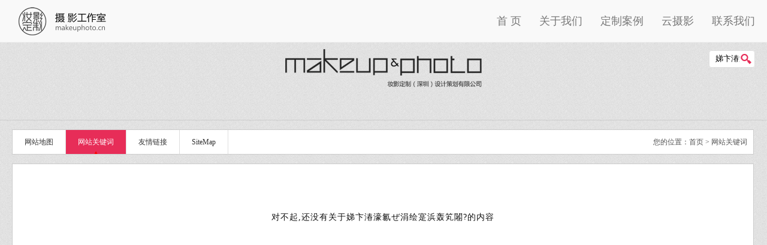

--- FILE ---
content_type: text/html; Charset=UTF-8
request_url: http://www.makeuphoto.cn/tag_%E6%B7%B1%E5%9C%B3%E5%A9%9A%E7%A4%BC%E4%B8%BB%E6%8C%81%E4%BA%BA%E4%B8%8A%E9%97%A8.html
body_size: 3099
content:
<!DOCTYPE html>
<html>
<head>
<meta http-equiv="Content-Type" content="text/html; charset=UTF-8" />
<title>娣卞湷濠氱ぜ涓绘寔浜轰笂闂?_深圳摄影公司_深圳云摄影_深圳视频拍摄_深圳照片直播_妆影定制（深圳）设计策划有限公司</title>
<meta name="keywords" content="深圳摄影公司,深圳视频拍摄,深圳摄影师,深圳云摄影,深圳照片直播,深圳图片直播,云摄影"/>
<meta name="description" content="深圳妆影定制摄影工作室主要业务为：深圳摄影公司,深圳视频拍摄,深圳会议摄影,深圳年会摄影,深圳云摄影,深圳照片直播,深圳图片直播等深圳拍摄一站式服务的深圳摄影公司,电话13480178000微信Makeuphoto"/>
<meta name="Copyright" content="互动网络 http://www.gdibn.com" />
<meta name="author" content="互动网络 http://www.gdibn.com" />
<meta name="robots" content="all" />
<meta name="location" content="province=广东;city=深圳;coord=113.918707,22.579474">
<meta http-equiv="X-UA-Compatible" content="IE=Edge，chrome=1">
<meta name="viewport" content="width=device-width, initial-scale=1.0, user-scalable=no">
<meta name="apple-mobile-web-app-capable" content="yes" />
<link rel="shortcut icon" href="http://www.makeuphoto.cn/favicon.ico" />
<link href="http://www.makeuphoto.cn/images/skin/css/css.css" rel="stylesheet">
<link href="http://www.makeuphoto.cn/images/skin/css/menu.css" rel="stylesheet">
<script>var wwwroot="http://www.makeuphoto.cn/";</script>
<script type="text/javascript" src="http://www.makeuphoto.cn/images/js/all.js"></script></head>
<body>
<div id="page_loading"><div id="page_loading_in"></div></div><div id="main"><div class="page_1"><div id="main_ad_"><img src='http://www.makeuphoto.cn/upfile/ad/2012072516311265731.png'></div><div class="head_menu_bg"></div><div class="head_box"><div class="head"><div class="head_logo"></div><div class="head_menu"><a href="http://www.makeuphoto.cn/" >首 页</a><a href="http://www.makeuphoto.cn/page_3.html" >关于我们</a><a href="http://www.makeuphoto.cn/pic_7.html" >定制案例</a><a href="http://www.makeuphoto.cn/pic_50.html" >云摄影</a><a href="http://www.makeuphoto.cn/page_4.html" >联系我们</a><div class="menu-botx" style="display:none;"></div> <div id="search"><form id="searchform" action="tag.html" method="get"><div><input name="key" type="text" value="娣卞湷濠氱ぜ涓绘寔浜轰笂闂?" placeholder="搜索"  class="key"><div id="searchbtn"></div></div></form></div></div></div></div></div></div>


<div id="main">
<div class="max_page_box">
<div class="menu_title">
<div class="menu_box">
<a href="http://www.makeuphoto.cn/map.html">网站地图</a>
<a href="tag.html"  class="ok">网站关键词</a>
<a href="http://www.makeuphoto.cn/link.html" >友情链接</a>
<a href="http://www.makeuphoto.cn/sitemap.xml" >SiteMap</a>
</div>
<div class="where">您的位置：<a href="http://www.makeuphoto.cn/">首页</a> > 网站关键词</div>
</div>
</div>


<div class="max_page_box">
<div class="pic_content" style="width:1236px;">
<div class="pic_show">
<div align='center' style="height:100px;margin-top:50px;">对不起,还没有关于娣卞湷濠氱ぜ涓绘寔浜轰笂闂?的内容</div>
</div>
</div>
</div>
</div>

























<div id="main"><div class="end"><div class="max_end"><div class="end_show"><div class="end_menu"><div class="left"><div class="show"><a href="http://www.makeuphoto.cn/">首 页</a>  / <a href="http://www.makeuphoto.cn/page_3.html">关于我们</a>  / <a href="http://www.makeuphoto.cn/pic_7.html">定制案例</a>  / <a href="http://www.makeuphoto.cn/pic_50.html">云摄影</a>  / <a href="http://www.makeuphoto.cn/page_4.html">联系我们</a>  / <a href="tag.html">关键词</a> / <a href="http://www.makeuphoto.cn/map.html">网站地图</a> / <a href="http://www.makeuphoto.cn/sitemap.xml">SiteMap</a><span>分享到</span><a href="javascript:();" class="my_tsina">新浪微博</a> / <a href="javascript:();" class="my_qzone">QQ空间</a> / <a href="javascript:();" class="my_tqq">腾讯微博</a> / <a href="javascript:();" class="my_tieba">百度帖吧</a></div></div></div><div class="box"><div class="show"><dl class="a"><dt>联系我们<span>/ Contact</span></dt><dd><p><span style="font-size: 14px;">TEL:+86 134 8017 8000 / QQ 11600058</span></p><p><span style="font-size: 14px;">WeChat:Makeuphoto&nbsp;</span></p><p style="white-space: normal;"><span style="font-size: 14px;">Taobao:妆影定制</span></p><p><span style="font-size: 14px;">ADD:龙华区大浪街道陶元社区普赞Ai智能园A栋307</span></p></dd></dl><dl class="b"><dt>二维码<span>/ QR Code</span></dt><dd><p>&nbsp;<img src="/upfile/image/20231019/16977012648316862.jpg" title="001.jpg" alt="001.jpg" width="100" height="100" border="0" vspace="0" style="width: 100px; height: 100px; float: left;"/></p></dd></dl><dl class="c"><dt>主要业务<span>/ Service</span></dt><dd><p>MAKEUPHOTO STUDIO</p><p>专业商业影棚,深圳年会摄影,深圳摄影公司</p><p>深圳云摄影,深圳图片直播,深圳照片直播</p><p>深圳视频拍摄,深圳视频制作</p></dd></dl><dl class="d"><dt>QQ客服<span>/ QQ Service</span></dt><dd><a href="http://wpa.qq.com/msgrd?v=3&amp;uin=11600058&amp;site=qq&amp;menu=yes" target=_blank class="qq"></a></dd></dl></div></div></div><div class="footer myfooter">&copy; 2016 妆影定制（深圳）设计策划有限公司 All right reserved.&nbsp;&nbsp; 技术支持:<a href="http://www.gdibn.com" target="_blank" />互动网络</a> 
<br> [妆影定制]已申请国家商标保护,非授权请勿转载任何内容作为商业用途. <a target="_blank" rel="nofollow" href="https://beian.miit.gov.cn">粤ICP备16041397号</a></div></div></div><div class="nocode"><script>
var _hmt = _hmt || [];
(function() {
  var hm = document.createElement("script");
  hm.src = "https://hm.baidu.com/hm.js?73a578c166ca939c3ddbf316b9815d94";
  var s = document.getElementsByTagName("script")[0]; 
  s.parentNode.insertBefore(hm, s);
})();
</script></div><script type="text/javascript" src="http://www.makeuphoto.cn/images/js/end.js"></script></body></html>


--- FILE ---
content_type: text/css
request_url: http://www.makeuphoto.cn/images/skin/css/css.css
body_size: 9707
content:
@import url("kefu.css");
@import url("team.css");
HTML{overflow-x:hidden;overflow-y:scroll;}
/*ȫ�ֻ�������*/
body, div, dl, dt, dd, ul, ol, li, h1, h2, h3, h4, h5, h6, pre, form, fieldset, input, textarea, p{padding:0; margin:0;}
fieldset, img, button, input{border:0;vertical-align:middle;}
ol,ul,li{list-style-type:none;}
body {width:100%;height:100%;font-size:12px;font-family:"Microsoft YaHei","΢���ź�";line-height: 22px;color:#111111;font-weight: 200;background:#eaeaea url(../images/bdbg.gif);}
.br{float:left;width:100%;height:10px;line-height:10px;margin-top:10px;}
.b{float:left;width:100%;height:8px;line-height:8px;overflow:hidden;display:inline;}
.bb{float:left;width:100%;height:16px;line-height:16px;overflow:hidden;display:inline;}
.bbb{float:left;width:100%;height:24px;line-height:24px;overflow:hidden;display:inline;}
.a{float:left;width:100%;height:4px;line-height:4px;overflow:hidden;display:inline;}
.clearer,
.clear{clear:both;}
.more {color:#cf0000;}
.height10{margin-bottom:10px;padding-bottom:10px;height:10px;}
/*����������ɫ*/

a:link {color:#111111;text-decoration:none;}
a:visited {color:#111111;text-decoration:none;}
a:hover {color:#E72D58;text-decoration:none;}
a:active {color:#E72D58;}
a{blr:expression(this.onFocus=this.blur());text-decoration:none;} /*for IE*/
a{outline:none;text-decoration:none;} /*for Firefox*/
div,p,img,ul,li,form,input,label,span,dl,dt,dd,h1,h2,h3,h4,h5,h6{margin:0;padding:0;}
ol,ul,li{list-style-type:none;}
/*-ȥ�����ӱ���-*/
a,input,li,img,span,button{tap-highlight-color: rgba(0,0,0,0);  
focus-ring-color: rgba(0, 0, 0, 0);  
-webkit-tap-highlight-color: rgba(0,0,0,0);  
-webkit-focus-ring-color: rgba(0, 0, 0, 0);  
-moz-tap-highlight-color: rgba(0,0,0,0);  
-moz-focus-ring-color: rgba(0, 0, 0, 0);  
outline:none;
}  
/*-����ƻ���ֻ�INPUT-*/
input[type=button], input[type=submit], input[type=file], button { cursor: pointer; -webkit-appearance: none; } 
.bottom {
padding: 0px 5px 0px 5px;
BORDER-RIGHT: #c0c0c0 0px solid; 
BORDER-TOP: #c0c0c0 px solid; 
BORDER-LEFT: #c0c0c0 0px solid; 
BORDER-BOTTOM: #c0c0c0 px solid;
	color: #ffffff;
	text-decoration: none;
	font-size: 12px;
        HEIGHT: 22px;
        line-HEIGHT: 22px;
        width:67px;
margin-bottom:3px;
background:#CD140F ;
cursor:hand;
}
.f-fl{ float: left; }
.f-fr{ float: right; }
.f-cbb:after{ content: ''; clear: both; display: block; }
.red{color:#E72D58;}
.fui{color:#999999;}
.font14{font-size:14px;}
.font16{font-size:16px;}
.font18{font-size:18px;}
.font20{font-size:20px;}
.width10{float:left;width:10px;}
.nocode{display:none;}
.r_blank{margin-right:15px;}
.top90{padding-top:90px;}
.top10{padding-top:10px;}
.top6{padding-top:6px;}
.top4{padding-top:4px;}
.top2{padding-top:2px;}
.m_top10{margin-top:10px;}
span.n_1{display:inline-block;width:20px;height:20px;line-height:20px;text-align:center;margin-right:4px;-moz-border-radius: 4px;-webkit-border-radius: 4px;border-radius:4px;font-size:12px;background:#E0BD79;color:#fff;}
span.n_2{display:inline-block;width:20px;height:20px;line-height:20px;text-align:center;margin-right:4px;-moz-border-radius: 4px;-webkit-border-radius: 4px;border-radius:4px;font-size:12px;background:#ddd;color:#333;}
#page_loading{position:absolute;margin:0 auto !important;z-index:999999;top:0px;left:0px;width:100%;height:1px;background:#ddd;}
#page_loading_in{height:1px;width:1%;background:#E72D58;}
#main{float:left;width:100%;margin:0 auto;height:auto;overflow:hidden;}
.index_1{float:left;width:100%;height:70px;overflow:hidden;position:fixed;top:0px;left:0px;z-index:999999;background:#f9f9f9;border-bottom:1px solid #eee;}
.index_2{float:left;width:100%;height:auto;min-height:467px;overflow:hidden;}
.page_1{float:left;width:100%;height:auto;min-height:132px;border-bottom:1px solid #ccc;}

#main_ad_ img{float:left;width:100%;}
.b_title{display:none;}

.max_end{margin:0 auto;}
.max_main_ad{margin:0 auto;width:1240px;}
.max_index_box{margin:0 auto;width:1240px;}
.max_page_box{margin:0 auto;width:1240px;}
.menutop{float:left;width:100%;margin-top:90px;}
.main_index{float:left;width:100%;position:absolute;z-index:9;top:0px;left:0px;}

/*--����Ӱ--*/ 
.max_fly_banner{float:left;margin:0 auto;width:100%;text-align:center;}
.max_fly_banner img{display:inline-block;width:1236px;max-width:1236px;margin-top:12px;}

.max_fly_box{margin:0 auto;width:1260px;min-height:500px;}
.max_fly_box .fly_box{float:left;width:1250px;margin-left:10px;margin-bottom:0px;}
.max_fly_box .fly_box .fly_itemxx{float:left;width:404px;height:765px;margin-right:12px;margin-top:12px;background:#fff;position: relative;}

.max_fly_box .fly_box .fly_item{float:left;width:404px;margin-right:12px;margin-top:12px;background:#fff;position: relative;}

.max_fly_box .fly_box .fly_item .title{float:left;width:402px;padding-left:10px;padding-right:10px;height:40px;line-height:40px;border:1px solid #ddd;border-bottom:0px;text-align:center;font-size:14px;overflow: hidden;text-overflow: ellipsis;display: -webkit-box;-webkit-line-clamp:1;-webkit-box-orient: vertical;}
.max_fly_box .fly_box .fly_item img{max-width:100%;width:403px;height:723px;border:1px solid #ddd;}
.max_fly_box .fly_box .fly_item a .imgbg{display:inline-block;width:403px;height:723px;position:absolute;z-index:0;top:42px;left:1px;background-color: rgba(0, 0, 0,0);transition: all 500ms ease;}
.max_fly_box .fly_box .fly_item a:hover .imgbg{background-color: rgba(153, 153, 153,0.8);transition: all 500ms ease;}

.max_fly_box .fly_box .fly_item .gourl{display:inline-block;position:absolute;z-index:1;bottom:20px;left:50%;margin-left:-60px;width:120px;height:40px;text-align:center;}
.max_fly_box .fly_box .fly_item .gourl u{transition: all 500ms ease;display:inline-block;position:absolute;z-index:9;left:2px;bottom:2px;width:120px;height:40px;line-height:42px;border-radius: 20px;font-size:14px;text-decoration:none;}
.max_fly_box .fly_box .fly_item .gourl i{transition: all 500ms ease;display:inline-block;position:absolute;z-index:1;left:0px;bottom:0px;width:120px;height:40px;background:#e72d58;border-radius: 20px;opacity:0.8;border:1px solid #df1947;box-shadow: #df1947 0px 0px 14px; }
.max_fly_box .fly_box .fly_item a:hover .gourl i{transition: all 500ms ease;background:#f0f0f0;border:1px solid #fff;box-shadow: #fff 0px 0px 24px;}
.max_fly_box .fly_box .fly_item a{color:#333;}
.max_fly_box .fly_box .fly_item a u{color:#fff;}
.max_fly_box .fly_box .fly_item a:hover{color:#666;}
.max_fly_box .fly_box .fly_item a:hover u{color:#000;transition: all 500ms ease;}










@media only screen and (max-width: 1250px) {
.max_fly_box .fly_box{margin-left:0px;}
}


/*--��ҳ���--*/ 
#main_ad{float:left;width:100%;height:100%;min-height:100px;margin:0 auto;text-align:center;overflow:hidden;position: relative;top:0px;left:0px;z-index:1;}
#main_ad img{float:left;width:100%;height:100%;min-width:1240px;}

/*--ҳ��ҳβ--*/
.head_banner{float:left;width:100%;margin:0 auto;height:auto;text-align:center;position: relative;top:0px;left:0px;z-index:1;background: url(../images/back.jpg) no-repeat bottom right;}
.main_banner{float:left;width:100%;margin:0 auto;height:auto;text-align:center;position: relative;top:0px;left:0px;z-index:1;background: url(../images/back1.jpg) no-repeat top right;}
.head_banner img.pic{float:left;width:100%;height:100%;min-width:1240px;}
.head_menu_bg{float:left;width:100%;height:70px;position:absolute;top:0px;left:0px;z-index:2;background:#fff;filter:alpha(opacity=20);-moz-opacity:0.2;opacity:0.2;border-bottom:1px solid #ddd;}
.head_box00{float:left;width:100%;position:absolute;z-index:9999;top:0px;left:0px;}
.head_box{float:left;width:100%;height:70px;position:fixed;top:0px;left:0px;z-index:999999;background:#f9f9f9;border-bottom:1px solid #eee;}
.head{width:1240px;margin:0 auto;}
.head .head_logo{float:left;width:300px;height:50px;background: url(../images/logo.png) no-repeat left center;margin-top:10px;}
.head .head_menu{float:right;width:100%;height:50px;line-height:50px;margin-left:-300px;margin-top:10px;text-align:right;}
.head .head_menu a{padding-left:30px;font-size:18px;color:#777;}
.head .head_menu a:hover{color:#E72D58;}
.head .head_menu a.on{color:#E72D58;}
.menu-navcur{color:#666;}
.menu-botx{position:absolute;width:30px;height:2px;background:#bbb;left:12px;top:70px;}
#searchform>div{position:relative;top:10px;}
#search .key{border:1px solid #dfdfdf;border-radius:4px;height:27px;padding:0 25px 0 10px;width:40px}
#searchbtn{background:url('../images/search.png') no-repeat;cursor:pointer;height:25px;width:25px}
#searchbtn{position:absolute;right:4px;top:14px}

/*--����--*/
.home-box{width: 1240px;height: 535px;position: absolute;top:100px;left: 50%;margin-left: -620px;}
.home-box .h-title{float:left;width:100%;font-size: 48px;color: #000;margin-bottom: 30px;margin-top:30px;}
.home-box .h-title img{float:left;margin-top:30px;}
.home-box .h-title.two{font-size: 24px;line-height: 24px;height: 24px;margin-bottom: 40px;}
.box-info .b-part:first-child{margin: 0;}
.box-info .b-part{width: 350px;height: 380px;position:relative;text-align: center; margin-left: 25px; float:left;}

.box-info .h-t{float:left;width:280px;height:35px;margin-top:35px;padding: 20px 0 0px 0;color:#fff;font-size:250%;font-weight: 200;}

.box-info .back1 .h-t0{background:url(../images/in-1bg.png) no-repeat center center;}
.box-info .back2 .h-t0{background:url(../images/in-2bg.png) no-repeat center center;}
.box-info .back3 .h-t0{background:url(../images/in-3bg.png) no-repeat center center;}
.box-info .back4 .h-t0{background:url(../images/in-4bg.png) no-repeat center center;}

.box-info .back .short{float: left;width: 100px;height: 44px;font-size: 16px;color: #fff;text-align: center;line-height: 44px;margin: 0 auto;background: #0F96CE;border-radius: 25px; border: 1px solid #26B3EE;margin-bottom: 11px;cursor:pointer;padding:0px 10px 0px 10px;margin-left:10px;overflow:hidden;}
.box-info .back .long{float: left;width: 250px;height: 44px;font-size: 16px;color: #fff;text-align: center;line-height: 44px;margin: 0 auto;background: #0F96CE;border-radius: 25px; border: 1px solid #26B3EE;margin-bottom: 11px;cursor:pointer;margin-left:10px;overflow:hidden;}
.box-info .back1 .short,.box-info .back1 .long{background:#0F96CE; border: 1px solid #26B3EE;}
.box-info .back1 .short:hover,.box-info .back1 .long:hover{background:#0D78A6;transition: 1s;}
.box-info .back2 .short,.box-info .back2 .long{background:#89B09D; border: 1px solid #ACCDBD;}
.box-info .back2 .short:hover,.box-info .back2 .long:hover{background:#6F9C86;transition: 1s;}
.box-info .back3 .short,.box-info .back3 .long{background:#BB9BCA;border: 1px solid #D3BDDE;}
.box-info .back3 .short:hover,.box-info .back3 .long:hover{background:#A981BB;transition: 1s;}
.box-info .back4 .short,.long,.box-info .back4 .long{background:#F16F90;border: 1px solid #FFC6D4;}
.box-info .back4 .short:hover,.box-info .back4 .long:hover{background:#E75B7E; transition: 1s;}
.box-info .mytxt{float: left;width: 280px;height: 250px;overflow: hidden;filter:alpha(opacity=0);-moz-opacity:0;opacity:0;}
.box-info .cura{display: block;float: left;width: 280px;height: 380px;text-align: center;position: relative;margin-right:39px;}
.box-info .cura-ma{margin:0;}
.box-info img{width: 280px;height: 380px;}
.box-info .back{display: none;background-color: #f0f0f0;color: #369242;width: 280px;height: 380px;}
.vertical .back1{width: 280px;height: 380px;margin: 0 auto;background:#0F96CE;}
.vertical .back2{width: 280px;height: 380px;margin: 0 auto;background:#89B09D;}
.vertical .back3{width: 280px;height: 380px;margin: 0 auto;background:#BB9BCA;}
.vertical .back4{width: 280px;height: 380px;margin: 0 auto;background:#F16F90;}
.home-box a.returns{transition: 1s;border:1px solid #000;width: 140px;height: 30px;line-height: 30px;text-align: center;font-size: 14px;color: #fff; float: right;display: block;background: #000;opacity:0.7;filter: alpha(opacity=70);border-radius: 25px; clear: both;margin-top: 16px;*margin-top:-10px;}
.home-box a.returns:hover{border:1px solid #000;background:none;color:#000;}



.index_box{float:left;width:100%;height:100%;margin:0 auto;text-align:center;display:inline;overflow:hidden;margin:12px 0px 12px 0px;}
.index_box .box_pic{float:left;width:891px;height:430px;margin:0 auto;text-align:left;overflow:hidden;background:#fff;}
.index_box .box_pic .case_1{float:left;width:297px;height:230px;overflow:hidden;background:#0F96CE;position: relative;z-index:10;}
.index_box .box_pic .case_2{float:left;width:297px;height:230px;overflow:hidden;background:#89B09D;position: relative;}
.index_box .box_pic .case_3{float:left;width:297px;height:230px;overflow:hidden;background:#BB9BCA;position: relative;}
.index_box .box_pic .case_4{float:left;width:594px;height:200px;overflow:hidden;background:#F16F90;position: relative;}
.index_box .box_pic .case_5{float:left;width:297px;height:200px;overflow:hidden;background:#E72D58;position: relative;}
.index_box .box_pic a span{float:left;display: none;width:100%;text-align:center;color:#fff;font-size:150%;letter-spacing: 2px;position: absolute;top:0px;left:0px;}
.index_box .box_pic .case_1 span{height:140px;padding-top:90px;background:#0F96CE url(../images/case_go.png) right bottom no-repeat;z-index:11;}
.index_box .box_pic .case_2 span{height:140px;padding-top:90px;background:#89B09D url(../images/case_go.png) right bottom no-repeat;z-index:11;}
.index_box .box_pic .case_3 span{height:140px;padding-top:90px;background:#BB9BCA url(../images/case_go.png) right bottom no-repeat;z-index:11;}
.index_box .box_pic .case_4 span{height:120px;padding-top:80px;background:#F16F90 url(../images/case_go.png) right bottom no-repeat;z-index:11;}
.index_box .box_pic .case_5 span{height:120px;padding-top:80px;background:#E72D58 url(../images/case_go.png) right bottom no-repeat;z-index:11;}
.index_box .box_pic img{float:left;width:100%;height:100%;overflow:hidden;}
.index_box .box_news{float:left;width:328px;;height:428px;margin:0 auto;text-align:left;overflow:hidden;margin-left:16px;position: relative;border: 1px solid #eee;}
.index_box .box_news .box_news_bg{float:left;width:100%;height:100%;filter:alpha(opacity=60);-moz-opacity:0.6;opacity:0.6;background:#fff;position: absolute;top:0px;left: 0px;z-index:1;}
.index_box .con{ width: 100%; height: 100%; overflow: hidden; zoom: 1; padding: 4px 20px 20px 0px;position: absolute;top:0px;left: 0px;z-index:2;}
.index_box .con .f-cbb{margin-left:14px;height:50px;width:302px;}
.index_box .con .tag{ border-bottom: 1px solid #ddd; *overflow: hidden; zoom: 1; margin-bottom: 10px; }
.index_box .con .tag li{ float: left; line-height: 50px;height: 50px; font-family: "microsoft yahei"; font-size: 15px; padding: 0 10px; border-bottom: 1px solid #ddd; position: relative; top: 0px; z-index: 1; color: #777; cursor: pointer; }
.index_box .con .tag li.now{ border-color: #E72D58; color: #000; }
.index_box .con .tab{line-height: 35px; display: none; }
.index_box .con .tab.now{ display: block; }
.index_box .con .tab li{ float: left;overflow:hidden;height: 35px; border-bottom: 0px solid #f0f0f0; overflow: hidden; color: #bbb; padding-left: 20px; background: url(../images/list_line.gif) 5px center no-repeat; margin-left:10px;width:286px;letter-spacing: 1px;}
.index_box .con .tab li:last-child{ border: none; }

.index_box .con .tab dl{float: left; width:300px;margin-left: 15px;}
.index_box .con .tab dt{float: left;width:300px;height:auto;}
.index_box .con .tab dt .t{float: left;width:300px;height:28px;line-height:28px;font-size: 16px;color: #000;overflow: hidden;}
.index_box .con .tab dt .time{float: left;width:280px;height:20px;line-height:20px; width:100%;font-size: 12px;color: #999;background:url(../images/time.png) no-repeat;padding-left:20px;}

.index_box .con .tab dd{float: left;line-height:24px; width:100%;font-size: 12px;color: #777;}
.index_box .con .tab a:hover .t{color:#fe0000;} 































#main .end{float:left;text-align:center; z-index:999;width:100%;height:auto;margin-top:0px;border-top:1px solid #dddddd;}
#main .end_show{float:left;text-align:center;background:#f9f9f9; width:100%;overflow:hidden;height:230px;line-height:35px;color:#fff;}
#main .end_menu{width:1240px;height:70px;position: relative;margin:0 auto;margin-bottom:10px;}
#main .end_menu .left{float:left;width:1110px;height:80px;line-height:80px;border-top:0px dashed #7C7C7C;position: absolute;top:0px;left:0px;margin-left:0px;text-align:left;background:url(../images/logo_end.png) no-repeat left center;padding-left:130px}
#main .end_menu .left .show{float:left;width:100%;min-width:560px;color:#dddddd;padding-top:0px;height:80px;line-height:80px;overflow:hidden;}
#main .end_menu .left .show span{display: inline-block;color:#474443;padding-left:15px;padding-right:20px;margin-left:15px;font-size:120%;border-left:1px dashed #ddd;height:70px;line-height:70px;background:url(../images/share.png) no-repeat right center;}
#main .end_menu .left .show a{padding:0px 5px 0px 5px;color:#474443;font-size:120%;}
#main .end_menu .left .show a:hover{color:#E61D4C;}
#main .end_menu .right{float:right;width:40%;border-bottom:0px dashed #C7C7C7;position: absolute;top:-4px;right:0px;margin-right:-110px;text-align:left;padding:25px 0px 0px 20px;color:#333;}
#main .end_menu .right .show{float:right;width:100%;min-width:560px;font-size:120%;color:#dddddd;overflow:hidden;}
#main .end_menu .right .show span{color:#474443;}
#main .end_menu .right .show a{padding:0px 5px 0px 5px;color:#474443;}
#main .end_menu .right .show a:hover{color:#E61D4C;}
#main .end_show .box{float:left;text-align:center;background:#f9f9f9; width:100%;overflow:hidden;height:auto;border-top:1px solid #eee;}
#main .end_show .box .show{width:1240px;margin:0 auto;text-align:center;}
#main .end_show dl{float:left;width:32%;overflow:hidden;height:230px;text-align:left;padding-left:0px;}
#main .end_show dl dt{float:left;color:#111;width:90%;overflow:hidden;height:40px;line-height:40px;text-align:left;font-size:130%;}
#main .end_show dl dt span{color:#ccc;padding-left:10px;}
#main .end_show dl dd{float:left;width:98%;overflow:hidden;height:200px;line-height:25px;text-align:left;margin-left:0px;color:#666;}
#main .end_show dl dd a{color:#999;}
#main .end_show dl.a{width:27%;border-right:1px solid #eee;}
#main .end_show dl.b{width:16%;border-right:1px solid #eee;padding-left:20px;}
#main .end_show dl.c{width:32%;border-right:1px solid #eee;padding-left:15px;}
#main .end_show dl.d{float:left;width:20%;padding-left:15px;}
#main .end_show a.qq{float:left;width:240px;overflow:hidden;height:100px;background:url(../images/qq.png) no-repeat;}
#main .end_show a:hover.qq{float:left;width:240px;overflow:hidden;height:100px;background:url(../images/qq.png) no-repeat 0 -120px;}


#main .end_link{float:left;text-align:left;background:#f9f9f9; width:100%;padding-top:10px;padding-bottom:10px;height:auto;line-height:35px;color:#474443;font-size:90%;text-indent:10px;border-top:1px solid #eee;}
#main .end_link .show{width:1240px;margin:0 auto;}

#main .end_link a:hover{color:#E61D4C;}
#main .end_link a{color:#474443;padding-right:10px;}


#main .footer{float:left;width:100%;background:#eaeaea url(../images/bdbg.gif);margin:0 auto;height:90px;line-height:27px;text-align:center;overflow:hidden;padding-top:15px;border-top:1px solid #eee;color:#474443;}
.footer a{color:#474443;}
#main .myfooter{float:left;width:100%;padding-top:15px;background:#f9f9f9;margin:0 auto;height:90px;line-height:27px;text-align:center;overflow:hidden;border-top:1px solid #eee;color:#474443;}







/*--λ����--*/ 
.where{width:auto;height:40px;line-height:40px;position: absolute;top:0px;right:10px;color:#555;}
.where a{color:#555;}
.where a:hover{color:#E72D58;}
/*--�ؼ���--*/ 
.key_show{float:left;text-align:right;width:92%;padding:2% 4% 2% 4%;color:#555;}
.key_show a{color:#555;padding-right:4px;}
.key_show a:hover{color:#E72D58;}
/*--��������Ϣ--*/ 
.pageUD{float:left;text-align:center;width:92%;padding:0% 4% 1% 4%;color:#111;font-size:14px;line-height:27px;overflow:hidden;}
.pageUD a.left_30{padding-right:30px;overflow:hidden;}
.pageUD a.right_30{padding-left:30px;overflow:hidden;}
/*--ͼƬҳ--*/ 
.menu_title{float:left;width:1236px;margin-top:15px;background:#fff;height:40px;line-height:40px;border:1px solid #CCCCCC;position:relative;}
.menu_title .menu_box a{float:left;padding:0px 20px 0px 20px;height:40px;background:#FFF;color:#333;border-right:1px solid #ddd;}
.menu_title .menu_box a:hover{background:#f0f0f0;color:#000;}
.menu_title .menu_box a.bid_css{float:left;padding:0px 20px 0px 20px;height:40px;background:#E72D58;color:#fff;font-size:140%;}
.menu_title .menu_box a.on{float:left;padding:0px 20px 0px 20px;height:40px;background:#eee  url(../images/list_on.png) bottom center no-repeat;color:#000;}
.menu_title .menu_box a.ok{float:left;padding:0px 20px 0px 20px;height:40px;background:#E72D58  url(../images/list_on.png) bottom center no-repeat;color:#fff;}

.pic_list0 .pic_list .no_r{margin:0px 0px 15px 0px;}

.pic_list{float:left;width:100%;margin:0 auto;text-align:center;overflow:hidden;margin-top:10px;min-height:380px;}

.pic_list li0{float:left;width:293px;height:auto;margin:0 auto;text-align:center;overflow:hidden;margin:0px 8px 15px 7px;position:relative;border:1px solid #ddd;z-index:10;}
.pic_list li0{float:left;width:279px;height:auto;margin:0 auto;text-align:center;overflow:hidden;margin:0px 8px 15px 0px;position:relative;border:1px solid #ddd;z-index:10;}

.pic_list .photo{float:left;width:100%;height:auto;margin:0 auto;text-align:center;overflow:hidden;position:relative;}
.pic_list img{float:left;width:100%;height:auto;min-height:100px;max-width:270px;margin:0 auto;text-align:center;overflow:hidden;}

.pic_list .rsp{float:left;width:268px;height:auto;overflow:hidden;position: absolute;background:#000;top:10px;left:10px;display:none;z-index:2;}

.pic_list .text{position:absolute;width:270px;height:40px;left:10px;bottom:10px;overflow:hidden;z-index:99;display:none;}
.pic_list .text a{float:left;width:100%;height:100%;}
.pic_list .text h3{width:270px;height:40px;line-height:40px;text-align:center;color:#000;background:#fff;font-size:16px;filter:alpha(opacity=70);-moz-opacity:0.7;opacity:0.7;font-weight: 800;left:0px;bottom:0px;position:absolute;}



#device{float:left;width:100%;margin-left:0px;}
/*�����ڴ�DEMO*/
.item {float:left;position:relative;
	background:#fff;
	color:#bebebe;
	border-radius:2px;
	padding:10px;
	word-break:break-all;
	word-wrap:break-word;
	white-space:pre;
	white-space:pre-wrap;
}





/*--��Ϣҳ--*/
.page_left{float:left;width:220px;height:auto;border:0px solid #CCCCCC;margin:15px 20px 15px 0px;}
.page_right{float:left;width:996px;background:#fff;height:auto;border:1px solid #CCCCCC;margin:15px 0px 15px 0px;position:relative;}
.page_left dl{float:left;width:100%;margin-bottom:10px;border:1px solid #ccc;}
.page_left dt{float:left;width:100%;background:#f9f9f9;color:#000;font-size:140%;height:40px;line-height:40px;text-align:center;border-bottom:1px solid #ddd;letter-spacing: 2px;}
.page_left dt a.bid_css{float:left;width:100%;background:#E72D58;color:#fff;}
.page_left dd{float:left;width:100%;background:#fff;height:30px;line-height:30px;text-align:center;border-bottom:1px solid #eee;letter-spacing: 2px;font-size:110%;}
.page_left dd a.on{color:#E72D58;}

.page_left dd.big{float:left;width:210px;background:#ddd url(../images/t_bg.gif);height:35px;line-height:35px;text-align:left;border-bottom:1px solid #ddd;letter-spacing: 2px;font-size:130%;padding-left:10px;font-weight: 800;}
.page_left dd.small{float:left;width:198px;background:#fff;height:32px;line-height:32px;text-align:left;border-bottom:1px solid #eee;letter-spacing: 0px;font-size:110%;padding-left:22px;background:#fff  url(../images/list_1.gif) no-repeat;}

.page_left dd.big a.on{color:#0070B6;}
.page_left dd.small a.on{color:#E72D58;}
.page_left dd.big a{color:#111;}
.page_left dd.small a{color:#555;}
.page_left dd a:hover{color:#E72D58;}



.page_right .title{float:left;width:100%;height:40px;line-height:40px;border-bottom:1px solid #eee;overflow:hidden;color:#000;font-size:140%;text-indent:10px;}
.news_list{float:left;width:100%;margin:0 auto;overflow:hidden;margin-top:15px;min-height:500px;}
.news_list dl{float:left;width:98%;margin:0% 0% 2% 2%;}
.news_list dt{float:left;width:288px;height:188px;overflow:hidden;margin:0px 0px 0px 0px;border:6px solid #f5f5f5;-moz-border-radius: 4px 0px 0px 4px;-webkit-border-radius: 4px 0px 0px 4px;border-radius:4px 0px 0px 4px;}
.news_list dt img{float:left;width:288px;height:auto;overflow:hidden;}
.news_list dd{float:left;width:648px;height:188px;overflow:hidden;margin:0px 0px 0px 0px;background:#fff;border:6px solid #f5f5f5;border-left:0px;-moz-border-radius: 0px 4px 4px 0px;-webkit-border-radius:0px 4px 4px 0px;border-radius:0px 4px 4px 0px;}
.news_list dd .t{float:left;width:100%;height:40px;line-height:40px;overflow:hidden;background:#f9f9f9;border-bottom:1px solid #f5f5f5;text-indent:10px;color:#000;font-size:140%;}
.news_list dd .con{float:left;width:628px;height:auto;line-height:27px;overflow:hidden;padding:10px 10px 10px 10px; word-wrap: break-word;text-indent:20px;}
.news_list dd a{float:left;width:648px;height:188px;}
.news_list dd a:hover{background:#fefefe;}
.news_list dd a:hover .t{color:#E72D58;}
.news_list dd a:hover .con{color:#555;}

.news_list .gbooklist{float:left;width:970px;margin:0 0 0 24px;overflow:hidden;margin-bottom:20px;}
.news_list .t{float:left;width:930px;height:30px;line-height:30px;background:#f5f5f5;border:1px solid #eee;padding-left:10px;cursor:pointer;font-size:14px;}
.news_list .c{float:left;width:920px;display:none;border:1px solid #eee;border-top:0px;padding:10px;}



.show_list{float:left;width:100%;margin:0 auto;overflow:hidden;margin-top:20px;min-height:600px;}
.show_list li{float:left;width:302px;height:380px;margin:0 auto;text-align:center;overflow:hidden;margin:0px 0px 15px 24px;position:relative;border:1px solid #fff;}
.show_list li img{float:left;width:290px;height:333px;margin:0 auto;text-align:center;overflow:hidden;}
.show_list li .rsp{width:290px;height:333px;overflow:hidden;position: absolute;background:#999;top:0px;left:0px;display:none;}
.show_list li .text{float:left;width:290px;height:35px;line-height:35px;overflow:hidden;background:#f9f9f9;font-size:16px;}
.show_list li a:hover .text{background:#eee;}



/*--����չʾ--*/ 
.pic_content{float:left;width:100%;margin:15px 10px 15px 0px;background:#fff;height:auto;min-height:350px;line-height:27px;border:1px solid #CCCCCC;overflow:hidden;font-size:14px;word-wrap: break-word;letter-spacing: 1px;}
.pic_title{float:left;width:100%;height:50px;line-height:50px;border-bottom:1px solid #eee;text-align:center;font-size:18px;font-weight: 800;letter-spacing: 2px;}
.pic_show{float:left;width:92%;margin:2% 4% 4% 4%;overflow:hidden;min-height:700px;font-size:14px;line-height:27px;letter-spacing: 1px;}
.pic_show img{max-width:100%;margin-top:20px;}
.pic_show .list1{float:left;width:96%;font-size:14px;word-wrap: break-word;letter-spacing: 1px;margin-left:2%;;border-bottom:1px solid #eee;margin-bottom:10px;}
.pic_show .list2{float:left;width:48%;font-size:14px;word-wrap: break-word;letter-spacing: 1px;margin-left:2%;;border-bottom:1px solid #eee;}
.pic_show iframe,.pic_show video {
    float: left;
    width: 100%;
    height: 641px;
}





/*--��ͼҳ��--*/ 
.map-info{float:left;width:100%;min-height:400px;line-height:27px;margin-top:15px;margin-bottom:15px;}
.map-info .txt-left{float:left;width:219px;border:1px solid #ddd;margin-right:14px;background:#fff;}
.map-info .txt-left dt{float:left;width:100%;background:#f9f9f9;height:40px;line-height:40px;text-align:center;border-bottom:1px solid #ededed;font-size:16px;}
.map-info .big{float:left;width:100%;line-height:30px;border-bottom:1px solid #f9f9f9;text-indent:30px;background: url(../images/tree-1.gif) no-repeat;}
.map-info .small{float:left;width:100%;line-height:30px;text-indent:52px;border-bottom:1px solid #f9f9f9;background: url(../images/tree-1.gif) no-repeat 0px -30px;}
.map-info .smalls{float:left;width:100%;line-height:30px;color:#E72D58;text-indent:80px;border-bottom:1px solid #fff;background: url(../images/tree-1.gif) no-repeat 0px -60px;}
.map-info .txt-right{float:left;width:1000px;border:1px solid #ddd;background:#fff;min-height:600px;}
.map-info .txt-right dt{float:left;width:100%;background:#f9f9f9;height:40px;line-height:40px;text-align:center;border-bottom:1px solid #ededed;font-size:16px;}
.map-info .txt-right dd{float:left;width:332px;height:30px;line-height:30px;border-bottom:1px solid #ededed;border-left:1px solid #ededed;DISPLAY: inline;overflow:hidden;text-indent:30px;background: url(../images/tree-1.gif) no-repeat 0px -90px;}


a.tag{float:left;width:auto;line-height:27px;height:27px;padding:0 10px;background:#f0f0f0;margin:0 10px 10px 0px;}
a.link{float:left;width:auto;line-height:27px;height:27px;padding:0 10px;margin:0 10px 10px 0px;}


/*--��ҳ��ʽ--*/ 
#pagebox{float:left;width:100%;margin:0 auto;text-align:center;height:56px;margin-top:10px;overflow:hidden;display:inline;}
div.pagings0 {float:left;width:auto;height:37px;padding:10px 10px 0px 60px;overflow:hidden;display:inline;}
div.pagings {width:1100px;height:37px;padding:0px 0px 0px 0px;overflow:hidden;margin:0 auto;}
div.paging {font-size:14px;font-family:Arial;font-weight:normal;font-weight:bold;}
div.paging a {text-decoration:none;margin-right:8px;height:40px;line-height:40px;width:40px;}
div.paging a.page {text-decoration:none; background:#f0f0f0;color:#111111;padding:6px 14px 6px 14px;border: 1px solid #dedede;-moz-border-radius: 4px;-webkit-border-radius: 4px;border-radius:4px;}
div.paging a.page:hover {text-decoration:none; background:#eeeeee;color:#000000;padding:6px 14px 6px 14px;border: 1px solid #dedede;-moz-border-radius: 4px;-webkit-border-radius: 4px;border-radius:4px;}
div.paging a.page:active {text-decoration:none; background:#dddddd;color:#E72D58;padding:6px 14px 6px 14px;border: 1px solid #dedede;-moz-border-radius: 4px;-webkit-border-radius: 4px;border-radius:4px;}
div.paging a.pagenow {background:#999999;color:#ffffff;padding:6px 14px 6px 14px;-moz-border-radius: 4px;-webkit-border-radius: 4px;border-radius:4px;}
div.paging a.around {background:#ccc;color:#333;padding:6px 14px 6px 14px;-moz-border-radius: 4px;-webkit-border-radius: 4px;border-radius:4px;}




/*--���߿ͷ�--*/
#linkbox {float:left;display:inline;width:128px;height:50px;line-height:20px;overflow:hidden;}
#linkbox a{float:left;display:inline;width:108px;height:50px;overflow:hidden;}
#linkbox img{float:left;display:inline;width:22px;height:22px;overflow:hidden;}
#linkbox a{background:url(../../../online/images/linkbg.gif) no-repeat;}
#linkbox a:hover{background:url(../../../online/images/linkbg1.gif) no-repeat;}
#divQQbox{position:fixed;top:0;right:0;z-index:888;width:129px;margin:160px 0 0 0;}
#divMenu{}

/*--չʾҳ�ͷ�--*/

.qq_link{float:left;width:100%;text-align:center;height:110px;line-height:40px;margin:20px 0px 10px 0px;overflow:hidden;display:inline;font-size:20px;color:#E72D58;}

/*-����ҳ��-*/
p#back-to-top0{ position:relative;z-index:200;
    position:fixed;
    display:none;
    bottom:75px;
    right:3px;
}
#back-to-top{ position:relative;z-index:200;
    position:fixed;
    bottom:30px;
    right:1px;
display:none;
}

p#back-to-top a{cursor:pointer;
    text-align:center;
    text-decoration:none;
    color:#d1d1d1;
    display:block;
    width:40px;
    /*ʹ��CSS3�е�transition���Ը���ת�����е��������ӽ���Ч��*/
    -moz-transition:color 1s;
    -webkit-transition:color 1s;
    -o-transition:color 1s;
filter:alpha(opacity=80); /*IE�˾���͸����50%*/
-moz-opacity:0.8; /*Firefox˽�У�͸����50%*/
opacity:0.8;/*������͸����50%*/
}
p#back-to-top a:hover{
    color:#979797;
filter:alpha(opacity=100); /*IE�˾���͸����50%*/
-moz-opacity:1; /*Firefox˽�У�͸����50%*/
opacity:1;/*������͸����50%*/

}
p#back-to-top a span{
    background:transparent url(../../gotop.png) no-repeat;
    border-radius:3px 0px 0px 3px;
    display:block;
    height:40px;
    width:40px;
    margin-bottom:5px;
    /*ʹ��CSS3�е�transition���Ը�<span>��ǩ������ɫ���ӽ���Ч��*/
    -moz-transition:background 1s;
    -webkit-transition:background 1s;
    -o-transition:background 1s;
}
#back-to-top a:hover span{
    background:transparent url(../../gotop.png) no-repeat;
filter:alpha(opacity=100); /*IE�˾���͸����50%*/
-moz-opacity:1; /*Firefox˽�У�͸����50%*/
opacity:1;/*������͸����50%*/
}












#main .server{float:left;text-align:center; z-index:999;width:100%;height:auto;margin-top:0px;border-top:0px solid #eee;background:#f9f9f9;}

#main .server .title{float:left;text-align:center; z-index:999;width:100%;height:70px;line-height:70px;font-size:150%;}

#main .server ul{width:1240px;height:auto;margin:0 auto;margin-bottom:20px;padding:10px 0px 10px 0px;}
#main .server li{float:left;width:20%;height:auto;}
#main .server li p{float:left;width:100%;height:30px;line-height:30px;font-size:100%;text-align:center;overflow:hidden;}
#main .server .cont{width:1240px;height:auto;margin:0 auto;margin-bottom:20px;padding:10px 0px 10px 0px;}

#main .home_p{float:left;text-align:center; z-index:999;width:100%;height:auto;margin-top:0px;border-top:1px solid #eee;background:#f9f9f9;}

#main .home_p .title{float:left;text-align:center; z-index:999;width:100%;height:70px;line-height:70px;font-size:150%;}

#main .home_p ul{width:1240px;height:auto;margin:0 auto;margin-bottom:20px;padding:10px 0px 10px 0px;}
#main .home_p li{float:left;width:20%;height:auto;}
#main .home_p li img{float:left;width:230px;height:290px;}
#main .home_p li p{float:left;width:100%;height:30px;line-height:30px;font-size:100%;text-align:center;overflow:hidden;}
#main .home_p .cont{width:1240px;height:auto;margin:0 auto;margin-bottom:20px;padding:10px 0px 10px 0px;}


#main .new_show{float:left;text-align:center; z-index:999;width:100%;height:auto;padding-top:90px;background:#f9f9f9;}
#main .new_show .box{width:1230px;margin:0 auto;text-align:center;position:relative;}
#main .new_show .box.mt{padding-top:20px;clear:both;}
#main .new_show .box img {width:1230px;}
#main .new_show .box .all{float:left;width:100%;position:relative;overflow:hidden;}
#main .new_show .box .left{float:left;width:49%;position:relative;overflow:hidden;}
#main .new_show .box .left img {max-width:100%;}
#main .new_show .box .right{float:right;width:49%;position:relative;overflow:hidden;}
#main .new_show .box .right img {max-width:100%;}
#main .new_show .box .as{float:left;width:32%;margin-right:2%;;position:relative;}
#main .new_show .box .bs{float:left;width:32%;margin-right:2%;;position:relative;}
#main .new_show .box .cs{float:right;width:32%;;position:relative;}
#main .new_show .box .as img,#main .new_show .box .bs img,#main .new_show .box .cs img {width:100%;max-width:100%;}
#main .new_show .box i{float:left;display:none;width:100%;height:100%;position: absolute;z-index:2;top:0px;left:0px;background:#e72d58;opacity:0.95;}
#main .new_show .box #text{display:none;position: absolute;width:100%;z-index:3;top:50%;left:50%;margin-left:-50%;margin-top:-10px;color:#fff;font-size:36px;text-align:center;}


#main .news_show{float:left;text-align:center; z-index:999;width:100%;height:auto;padding-top:20px;background:#f9f9f9;padding-bottom:20px;}
#main .news_show .box{width:1230px;margin:0 auto;text-align:center;position:relative;text-align:left;}
#main .news_show .left{float:left;width:49%;position:relative;border:1px solid #eee;background:#f5f5f5;border-radius:2px;}
#main .news_show .right{float:right;width:49%;position:relative;border:1px solid #eee;background:#f5f5f5;border-radius:2px;}

#main .news_show .box dl{padding:2px 20px 10px 20px;}
#main .news_show .box dt{float:left;width:100%;height:40px;line-height:40px;font-size:18px;border-bottom:1px solid #eee;position:relative;}
#main .news_show .box dt span{position: absolute;right:0px;top:0px;font-size:12px;}
#main .news_show .box dt i{position: absolute;left:0px;bottom:0px;width:72px;height:1px;background:#e72d58;}

#main .news_show .box dd{float:left;width:100%;height:80px;padding:10px 0px 10px 0px;line-height:30px;font-size:14px;border-bottom:1px solid #eee;position:relative;}
#main .news_show .box dd .date{position: absolute;left:0px;top:24px;width:60px;height:60px;background:#e72d58;border-radius:4px;color:#fff;text-align:center;}
#main .news_show .box dd .date span{position: absolute;right:0px;bottom:0px;font-size:24px;border-bottom: 36px solid #f5f5f5;border-left: 36px solid transparent;z-index:1;}
#main .news_show .box dd .date u{position: absolute;left:12px;top:14px;font-size:24px;text-decoration:none;z-index:2;}
#main .news_show .box dd .date i{position: absolute;right:6px;bottom:-6px;font-size:12px;z-index:2;color:#e72d58;}

#main .news_show .box dd .title{float:left;width:500px;padding-left:70px;margin-top:10px;height:30px;line-height:30px;font-size:16px;overflow:hidden;}
#main .news_show .box dd .con{float:left;width:500px;padding-left:70px;height:30px;line-height:30px;font-size:14px;color:#999;overflow:hidden;}











--- FILE ---
content_type: text/css
request_url: http://www.makeuphoto.cn/images/skin/css/kefu.css
body_size: 3142
content:

.qq_onService_panel{position:fixed; width:252px; _position:absolute; right:-215px; top:100px;_position:absolute; _top:expression(eval(document.documentElement.scrollTop + document.documentElement.clientHeight -641)); z-index:10000; }

.qq_onService_panel0{position:fixed; width:252px; _position:absolute; right:0px; top:100px;_position:absolute; _top:expression(eval(document.documentElement.scrollTop + document.documentElement.clientHeight -641)); z-index:10000; }

.qq_onService_panel .onService_panel_s{ position:relative; width:252px;}
.qq_onService_panel #onlineOpen{width:17px; position:absolute; left:0px; top:88px; overflow:hidden;cursor:pointer;color:#fff; font-size:20px;font-weight:bold;text-align:center;height:120px;line-height:27px;padding:16px 10px 0 0px; word-break:break-all; } 
.qq_onService_panel .people{width:55px; height:68px;background:url(../images/quan_kf/kefu.png) no-repeat;_background:url(../images/quan_kf/kefu_8.png) no-repeat;position:absolute;left:0;top:20px;_top:20px; z-index:100;}	
 
 .qq_onService_panel .box_m_m .but{position:absolute; width:24px; height:20px; right:10px; background-color:#666; z-index:4; opacity:0.4; filter:alpha(opacity=40); display:none; cursor:pointer;}
			  .qq_onService_panel .box_m_m .but small{border-width:10px; border-style:solid; width:0px; height:0px; overflow:hidden;display:block; position:absolute; left:2px; cursor:pointer;}
			  .qq_onService_panel .box_m_m .upBut{ top:5px;}
				.qq_onService_panel .box_m_m .upBut small{border-color:transparent transparent #fff transparent; border-style:dashed dashed solid dashed; top:-5px;}
			  .qq_onService_panel .box_m_m .downBut{ bottom:5px;}
				.qq_onService_panel .box_m_m .downBut small{border-color:#fff transparent transparent transparent;  border-style:solid dashed dashed dashed; top:5px;}				  
/*--在线公用盒子样式--*/
.qq_onService_panel .online_boxs{ position:absolute; right:0; width:215px;}
.qq_onService_panel .online_boxs .boxs_t_l,.qq_onService_panel .online_boxs .boxs_t_r,.qq_onService_panel .online_boxs .boxs_b_l,.qq_onService_panel .online_boxs .boxs_b_r{display:block;position:absolute;overflow:hidden;}
.qq_onService_panel .boxs_t,.qq_onService_panel .boxs_b{width:215px;height:13px; overflow:hidden;}

.qq_onService_panel .online_boxs .boxs_m_l{padding:0 8px; }
.qq_onService_panel .online_boxs .box_m_m{background-color:#fff;  overflow:hidden; position:relative;}

/*---在线客服内部样式---*/
	
.qq_onService_panel #onlineList{ position:relative; z-index:1;font-size:12px;}

 /*--在线客服tab--*/
 .qq_onService_panel  #onlineList .online_tab{position:absolute; display:none;}
	.qq_onService_panel #onlineList .online_tab_c{position:relative;}
	.qq_onService_panel #onlineList .online_tab_c small{display:block; position:absolute; }
	.qq_onService_panel #onlineList .online_tab_c small.sanjiao{width:36px; height:36px; right:-42px; background-position:-6px 0px; overflow:hidden;}
	.qq_onService_panel #onlineList .online_tab_c small.tab_close{background-position:-68px 0px; right:-5px; top:-5px; width:16px; height:16px; cursor:pointer;}
	  .qq_onService_panel #onlineList .online_tab_c small.tab_close:hover{background-position:-84px 0px;}
  
  .qq_onService_panel #onlineTelTab{right:100px; top:0px; width:240px;}
  .qq_onService_panel #onlineTel small{top:30px;}
  	.qq_onService_panel #onlineTel dt{font:700 14px/30px "微软雅黑";}
	.qq_onService_panel #onlineTel dd{line-height:24px;}
	
  .qq_onService_panel #onlineQQTab{right:100px; top:100px; width:96px;}
	.qq_onService_panel #onlineQQ{min-height:80px; _height:80px;}
	.qq_onService_panel #onlineQQ small{top:30px;}
	 .qq_onService_panel  #onlineQQ dt{font:700 14px/30px "微软雅黑"; text-align:center;}
	  .qq_onService_panel #onlineQQ dd{line-height:24px;}
	  
  .qq_onService_panel #onlineMessageTab{right:100px; top:200px; width:340px;}
	.qq_onService_panel #onlineMessage{min-height:80px; _height:80px;}
	.qq_onService_panel #onlineMessage small{top:30px;}
	  .qq_onService_panel #onlineMessage dl{padding-top:15px;}
	  .qq_onService_panel #onlineMessage dt textarea{width:310px; height:70px; padding:4px; border:1px solid #bfbfbf;}
	  .qq_onService_panel #onlineMessage dd{height:30px;}
	 .qq_onService_panel  #onlineMessage dd.text_length{text-align:right; line-height:30px;}
	 .qq_onService_panel  #onlineMessage label{display:block; width:60px; line-height:26px; float:left;}
	 .qq_onService_panel  #onlineMessage .text_input{height:22px; border:1px solid #bfbfbf; width:158px; line-height:22px; margin-top:1px;}
	 .qq_onService_panel  #onlineMessage .submitBut{width:84px; height:25px; background-position:0px -186px; border:0px; color:#383838; margin-left:10px;}
	 .qq_onService_panel  #onlineMessage .submitBut:hover{ background-position:0px -212px;}

	  
	  
	  
.qq_onService_panel .zixun_color{color:#818181;}
 
.qq_onService_panel .zixun{width:180px;margin:0 auto;font-size:21px;font-weight:bold; padding-top:10px; height:auto;float:none;}
.qq_onService_panel .zixun_t{font-weight:bold;height:17px;font-size:12px;}
.qq_onService_panel .zixun_c{ padding:0;padding-top:8px;width:180px;margin:0 auto; height:auto; border:none; }
.qq_onService_panel .zixun_l,.qq_onService_panel .zixun_r{height:6px;width:180px;overflow:hidden;z-index:10;}
.qq_onService_panel .zixun_l{background-position:top left; top:8px;}
.qq_onService_panel .zixun_r{background-position:0 6px; bottom:0;}
.qq_onService_panel .zixun_c_c{text-align:center;width:180px; text-align:Center;overflow:hidden;z-index:4;}	 





.qq_onService_panel .shouqian{width:180px;margin:0 auto;padding-top:10px; overflow:hidden; clear:both;}
.qq_onService_panel .shouqian  .zixun_c_c a{width:78px;height:24px;line-height:24px;float:left;padding-left:0px;text-align:center;overflow:hidden;margin-left:8px;margin-top:8px; margin-bottom:5px;}


.qq_onService_panel .bor{border-bottom:1px solid #E6E5E4; width:180px; height:1px; overflow:hidden;}

.qq_onService_panel .weibo{height:54px;overflow:hidden;width:137px;margin:0 auto;margin-top:18px;margin-bottom:10px;}
.qq_onService_panel .weibo_l{width:54px;height:54px;overflow:hidden;float:left;}
.qq_onService_panel .weibo_r{width:70px;float:right;}
.qq_onService_panel .weibo_t{font-size:14px;font-weight:bold;display:block;overflow:hidden;height:24px;}
.qq_onService_panel .weibo_b{width:70px;text-align:center;background:#DBDBDB url(../images/quan_kf/jia.png) left center no-repeat;height:24px;line-height:24px;overflow:hidden;font-weight:bold;}

.qq_onService_panel .weibo_b a{color:#fff;padding-left:15px;color:#fff;}	  
	  
	  
.qq_onService_panel .weixin{width:138px;margin:0 auto;height:157px; text-align:center;margin-top:2px;}  
.qq_onService_panel .weixin_pic{width:138px;height:137px;overflow:hidden;}
.qq_onService_panel .weixin_txt{height:20px;margin-top:0px;color:#818181;}	  

	
#onService_panel .online{width:37px;height:136px;}

/*blue*/
.blue .online{background:url(../images/quan_kf/blue_kefu_l.png) no-repeat;}
.blue .boxs_t{background:url(../images/quan_kf/blue_box_top.png) no-repeat;_background:url(../images/quan_kf/blue_box_top8.png) no-repeat;}
.blue .boxs_b{background:url(../images/quan_kf/blue_box_bottom.png) no-repeat;__background:url(../images/quan_kf/blue_box_bottom8.png) no-repeat;}
.blue .boxs_m_l{background-color:#0070B6;}
.blue .zixun_c_c{background-color:#D5F2FC; color:#0070B6;}
.blue .zixun_l,.blue .zixun_r{background-image:url(../images/quan_kf/blue_phone_bg.jpg);}
.blue .zixun_c{background:url(../images/quan_kf/blue_zixun_t.png) 10px 0 no-repeat;}
.blue .shouqian .zixun_c_c a{background:url(../images/quan_kf/blue_QQ.png) no-repeat none; color:#fff;}
	

/*black*/
.black .online{background:url(../images/quan_kf/black_kefu_l.png) no-repeat;_background:url(../images/quan_kf/black_kefu_l8.png) no-repeat;}
.black .boxs_t{background:url(../images/quan_kf/black_box_top.png) no-repeat;_background:url(../images/quan_kf/black_box_top8.png) no-repeat;}
.black .boxs_b{background:url(../images/quan_kf/black_box_bottom.png) no-repeat;__background:url(../images/quan_kf/black_box_bottom8.png) no-repeat;}
.black .boxs_m_l{background-color:#777;}
.black .zixun_c_c{background-color:#E5E5E5; color:#545454;}
.black .zixun_l,.black .zixun_r{background-image:url(../images/quan_kf/black_phone_bg.jpg);}
.black .zixun_c{background:url(../images/quan_kf/black_zixun_t.png) 10px 0 no-repeat;}
.black .shouqian .zixun_c_c a{background:url(../images/quan_kf/black_QQ.png) no-repeat none; color:#fff;}

/*green*/
.green .online{background:url(../images/quan_kf/green_kefu_l.png) no-repeat;_background:url(../images/quan_kf/green_kefu_l8.png) no-repeat;}
.green .boxs_t{background:url(../images/quan_kf/green_box_top.png) no-repeat;_background:url(../images/quan_kf/green_box_top8.png) no-repeat;}
.green .boxs_b{background:url(../images/quan_kf/green_box_bottom.png) no-repeat;__background:url(../images/quan_kf/green_box_bottom8.png) no-repeat;}
.green .boxs_m_l{background-color:#009933;}
.green .zixun_c_c{background-color:#CDFFCC; color:#009933;}
.green .zixun_l,.green .zixun_r{background-image:url(../images/quan_kf/green_phone_bg.jpg);}
.green .zixun_c{background:url(../images/quan_kf/green_zixun_t.png) 10px 0 no-repeat;}
.green .shouqian .zixun_c_c a{background:url(../images/quan_kf/green_QQ.png) no-repeat none; color:#fff;}

/*red*/
.red .online{background:url(../images/quan_kf/red_kefu_l.png) no-repeat;_background:url(../images/quan_kf/red_kefu_l8.png) no-repeat;}
.red .boxs_t{background:url(../images/quan_kf/red_box_top.png) no-repeat;_background:url(../images/quan_kf/red_box_top8.png) no-repeat;}
.red .boxs_b{background:url(../images/quan_kf/red_box_bottom.png) no-repeat;__background:url(../images/quan_kf/red_box_bottom8.png) no-repeat;}
.red .boxs_m_l{background-color:#FF3333;}
.red .zixun_c_c{background-color:#FFE5E6; color:#FF3333;}
.red .zixun_l,.red .zixun_r{background-image:url(../images/quan_kf/red_phone_bg.jpg);}
.red .zixun_c{background:url(../images/quan_kf/red_zixun_t.png) 10px 0 no-repeat;}
.red .shouqian .zixun_c_c a{background:url(../images/quan_kf/red_QQ.png) no-repeat none; color:#fff;}



/*yellow*/
.yellow .online{background:url(../images/quan_kf/yellow_kefu_l.png) no-repeat;_background:url(../images/quan_kf/yellow_kefu_l8.png) no-repeat;}
.yellow .boxs_t{background:url(../images/quan_kf/yellow_box_top.png) no-repeat;_background:url(../images/quan_kf/yellow_box_top8.png) no-repeat;}
.yellow .boxs_b{background:url(../images/quan_kf/yellow_box_bottom.png) no-repeat;__background:url(../images/quan_kf/yellow_box_bottom8.png) no-repeat;}
.yellow .boxs_m_l{background-color:#FF9D13;}
.yellow .zixun_c_c{background-color:#FEF4D1; color:#FF9D13;}
.yellow .zixun_l,.yellow .zixun_r{background-image:url(../images/quan_kf/yellow_phone_bg.jpg);}
.yellow .zixun_c{background:url(../images/quan_kf/yellow_zixun_t.png) 10px 0 no-repeat;}
.yellow .shouqian .zixun_c_c a{background:url(../images/quan_kf/yellow_QQ.png) no-repeat none; color:#fff;}

/*purple*/
.purple .online{background:url(../images/quan_kf/purple_kefu_l.png) no-repeat;_background:url(../images/quan_kf/purple_kefu_l8.png) no-repeat;}
.purple .boxs_t{background:url(../images/quan_kf/purple_box_top.png) no-repeat;_background:url(../images/quan_kf/purple_box_top8.png) no-repeat;}
.purple .boxs_b{background:url(../images/quan_kf/purple_box_bottom.png) no-repeat;__background:url(../images/quan_kf/purple_box_bottom8.png) no-repeat;}
.purple .boxs_m_l{background-color:#9966CC;}
.purple .zixun_c_c{background-color:#E5E5FF; color:#9966CC;}
.purple .zixun_l,.purple .zixun_r{background-image:url(../images/quan_kf/purple_phone_bg.jpg);}
.purple .zixun_c{background:url(../images/quan_kf/purple_zixun_t.png) 10px 0 no-repeat;}
.purple .shouqian .zixun_c_c a{background:url(../images/quan_kf/purple_QQ.png) no-repeat none; color:#fff;}

/*pink*/
.pink .online{background:url(../images/quan_kf/pink_kefu_l.png) no-repeat;_background:url(../images/quan_kf/pink_kefu_l8.png) no-repeat;}
.pink .boxs_t{background:url(../images/quan_kf/pink_box_top.png) no-repeat;_background:url(../images/quan_kf/pink_box_top8.png) no-repeat;}
.pink .boxs_b{background:url(../images/quan_kf/pink_box_bottom.png) no-repeat;__background:url(../images/quan_kf/pink_box_bottom8.png) no-repeat;}
.pink .boxs_m_l{background-color:#FF6FFF;}
.pink .zixun_c_c{background-color:#FFEEFE; color:#FF6FFF;}
.pink .zixun_l,.pink .zixun_r{background-image:url(../images/quan_kf/pink_phone_bg.jpg);}
.pink .zixun_c{background:url(../images/quan_kf/pink_zixun_t.png) 10px 0 no-repeat;}
.pink .shouqian .zixun_c_c a{background:url(../images/quan_kf/pink_QQ.png) no-repeat none; color:#fff;}

/*gray*/
.gray .online{background:url(../images/quan_kf/gray_kefu_l.png) no-repeat;_background:url(../images/quan_kf/gray_kefu_l8.png) no-repeat;color:#999999;}
.gray .boxs_t{background:url(../images/quan_kf/gray_box_top.png) no-repeat;_background:url(../images/quan_kf/gray_box_top8.png) no-repeat;}
.gray .boxs_b{background:url(../images/quan_kf/gray_box_bottom.png) no-repeat;__background:url(../images/quan_kf/gray_box_bottom8.png) no-repeat;}
.gray .boxs_m_l{background-color:#EAEAEA;}
.gray .zixun_c_c{background-color:#F4F4F4; color:#999999;}
.gray .zixun_l,.gray .zixun_r{background-image:url(../images/quan_kf/gray_phone_bg.jpg);}
.gray .zixun_c{background:url(../images/quan_kf/gray_zixun_t.png) 10px 0 no-repeat;}
.gray .shouqian .zixun_c_c a{background:url(../images/quan_kf/blue_QQ.png) no-repeat none; color:#fff;}
.gray .online{color:#999999;}

	  
	  
  
	  
	  
	  
	  






	
	  